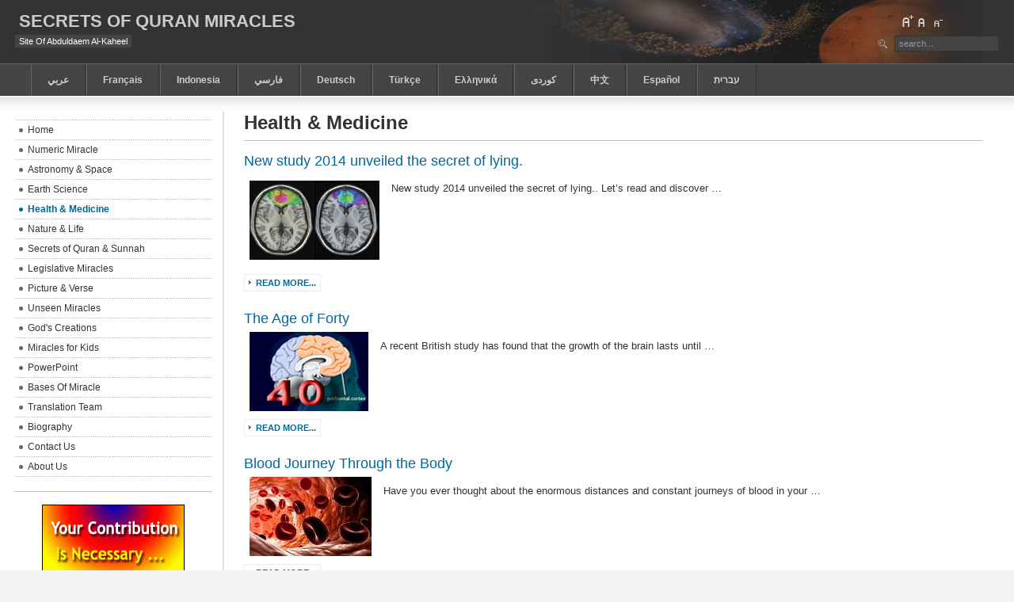

--- FILE ---
content_type: text/html; charset=utf-8
request_url: https://www.google.com/recaptcha/api2/aframe
body_size: 266
content:
<!DOCTYPE HTML><html><head><meta http-equiv="content-type" content="text/html; charset=UTF-8"></head><body><script nonce="Ov4RTUdhjFf6gde5d1b5zw">/** Anti-fraud and anti-abuse applications only. See google.com/recaptcha */ try{var clients={'sodar':'https://pagead2.googlesyndication.com/pagead/sodar?'};window.addEventListener("message",function(a){try{if(a.source===window.parent){var b=JSON.parse(a.data);var c=clients[b['id']];if(c){var d=document.createElement('img');d.src=c+b['params']+'&rc='+(localStorage.getItem("rc::a")?sessionStorage.getItem("rc::b"):"");window.document.body.appendChild(d);sessionStorage.setItem("rc::e",parseInt(sessionStorage.getItem("rc::e")||0)+1);localStorage.setItem("rc::h",'1763006886144');}}}catch(b){}});window.parent.postMessage("_grecaptcha_ready", "*");}catch(b){}</script></body></html>

--- FILE ---
content_type: text/css
request_url: https://kaheel7.com/eng/templates/ja_purity/styles/elements/blue/style.css
body_size: -128
content:
a {
	color: #006699;
	text-decoration: underline;
}

a.readon {
	color: #006699;
}

#ja-container2 ul.menu li li a:hover,
#ja-container2 ul.menu li li a:active,
#ja-container2 ul.menu li li a:focus {
	color: #006699;
}

.bignumber {
	color: #006699;
}

#ja-container2 ul.menu li.active a {
	color: #006699;
}

div.moduletable h3,
div.moduletable_menu h3,
div.moduletable_text h3 {
	color: #006699;
}

div.module h3 {
	color: #006699;
}

#ja-container2 ul.menu li.active a span {
	background: url(images/bullet3.gif) no-repeat 5px;
}


--- FILE ---
content_type: application/javascript
request_url: https://kaheel7.com/eng/templates/ja_purity/js/ja.cssmenu.js
body_size: 86
content:

sfHover = function() {
	var sfEls = document.getElementById("ja-mainnav").getElementsByTagName("li");
	for (var i=0; i<sfEls.length; ++i) {
		sfEls[i].onmouseover=function() {
			clearTimeout(this.timer);
			if(this.className.indexOf(" sfhover") == -1)
				this.className+=" sfhover";
		}
		sfEls[i].onmouseout=function() {
			this.timer = setTimeout(sfHoverOut.bind(this), 20);
		}
	}
}

function sfHoverOut() {
	clearTimeout(this.timer);
	this.className=this.className.replace(new RegExp(" sfhover\\b"), "");
}

if (window.attachEvent) window.attachEvent("onload", sfHover);
